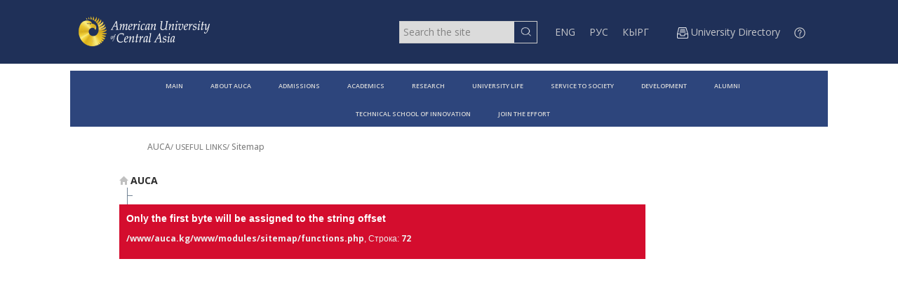

--- FILE ---
content_type: text/html; charset=utf-8
request_url: https://auca.kg/en/sitemap/
body_size: 3134
content:
<!DOCTYPE html>
<html lang="en">
<head>
    <title>American University of Central Asia - AUCA - Sitemap </title>
    <meta charset="utf-8">
    <meta http-equiv="Content-Type" content="text/html; charset=utf-8">
    <meta name="Keywords" content="American University of Central Asia, AUCA, Bishkek, Kyrgyzstan, Kyrgyz Republic, Tian Shan, Silk Road, MBA, Masters in Business Administration, Bachelors Degree, Anthropology, Economics, European Studies, International and Comparative Politics, Journalism, Law, Psychology, Sociology, Software Engineering, Study Abroad, Exchange Students, Preparatory Program, Arts and Recreational Sports, Applied Sciences, Information Technology,  Transfer students, Applied Geology, Applied Mathematics and Informatics, Environmental Sustainability and Climate Science, Liberal Arts and Sciences,  Master of Arts in Central Asian Studies, Television, Cinema and Media Arts, New Generation Academy">
    <meta name="Description" content="The American University of Central Asia is an international, multi-disciplinary learning community in the American liberal arts tradition that develops enlightened and impassioned leaders for the democratic transformation of Central Asia. American University of Central Asia, AUCA, Bishkek, Kyrgyzstan, Kyrgyz Republic, Tian Shan, Silk Road, MBA, Masters in Business Administration, Bachelors Degree, Anthropology, Economics, European Studies, International and Comparative Politics, Journalism, Law, Psychology, Sociology, Software Engineering, Study Abroad, Exchange Students, Preparatory Program, Arts and Recreational Sports, Applied Sciences, Information Technology,  Transfer students, Applied Geology, Applied Mathematics and Informatics, Environmental Sustainability and Climate Science, Liberal Arts and Sciences,  Master of Arts in Central Asian Studies, Television, Cinema and Media Arts, New Generation Academy">
    <meta name="Robots" content="INDEX,FOLLOW">
    <meta name="viewport" content="width=device-width, initial-scale=1">
    <meta http-equiv="X-UA-Compatible" content="IE=edge">
    <meta name="theme-color" content="#1f3058">

    <!-- Global site tag (gtag.js) - Google Analytics -->
    <script async src="https://www.googletagmanager.com/gtag/js?id=UA-88334901-1"></script>
    <script>
        window.dataLayer = window.dataLayer || [];
        function gtag(){dataLayer.push(arguments);}
        gtag('js', new Date());
        gtag('config', 'UA-88334901-1');
    </script>

    <!-- Yandex.Metrika counter -->
    <script type="text/javascript" >
        (function(m,e,t,r,i,k,a){m[i]=m[i]||function(){(m[i].a=m[i].a||[]).push(arguments)};
            m[i].l=1*new Date();k=e.createElement(t),a=e.getElementsByTagName(t)[0],k.async=1,k.src=r,a.parentNode.insertBefore(k,a)})
        (window, document, "script", "https://mc.yandex.ru/metrika/tag.js", "ym");
        ym(53919115, "init", {
            clickmap:true,
            trackLinks:true,
            accurateTrackBounce:true,
            webvisor:true
        });
    </script>
    <noscript><div><img src="https://mc.yandex.ru/watch/53919115" style="position:absolute; left:-9999px;" alt="" /></div></noscript>
    <!-- /Yandex.Metrika counter -->

    
            <link rel="icon" href="/favicon.ico?" type="image/x-icon">
            <link rel="shortcut icon" href="/favicon.png" type="image/png">
            <link rel="icon" sizes="250x250" href="/apple-touch-icon.png">
            <link rel="apple-touch-icon" sizes="250x250" href="/apple-touch-icon.png">
            <meta property="og:url" content="https://auca.kg/en/sitemap/">
            <meta property="og:title" content="American University of Central Asia - AUCA - Sitemap ">
            <meta property="og:description" content="The American University of Central Asia is an international, multi-disciplinary learning community in the American liberal arts tradition that develops enlightened and impassioned leaders for the democratic transformation of Central Asia. American University of Central Asia, AUCA, Bishkek, Kyrgyzstan, Kyrgyz Republic, Tian Shan, Silk Road, MBA, Masters in Business Administration, Bachelors Degree, Anthropology, Economics, European Studies, International and Comparative Politics, Journalism, Law, Psychology, Sociology, Software Engineering, Study Abroad, Exchange Students, Preparatory Program, Arts and Recreational Sports, Applied Sciences, Information Technology,  Transfer students, Applied Geology, Applied Mathematics and Informatics, Environmental Sustainability and Climate Science, Liberal Arts and Sciences,  Master of Arts in Central Asian Studies, Television, Cinema and Media Arts, New Generation Academy">
            <meta property="og:image" content="https://auca.kg/templates/_sources/image.png">
            <link rel="image_src" href="https://auca.kg/templates/_sources/image.png">
	    <script src="https://ajax.googleapis.com/ajax/libs/webfont/1.6.26/webfont.js"></script>
        <link rel="preconnect" href="https://fonts.googleapis.com" />
        <link rel="preconnect" href="https://fonts.gstatic.com" crossorigin />
        <link href="https://fonts.googleapis.com/css2?family=Open+Sans:ital,wght@0,300..800;1,300..800&display=swap" rel="stylesheet" />
    
        <link href="/components/bootstrap/css/bootstrap.min.css" rel="stylesheet">
        <link href="/components/fontawesome/css/font-awesome.min.css" rel="stylesheet">
        <link href="/templates/_design/style.css?v9" type="text/css" rel="stylesheet">
        <link href="/templates/_design/style24.css?v9" type="text/css" rel="stylesheet">
    <link href="/modules/sitemap/css.php" type="text/css" rel="stylesheet">
        <script type="text/javascript" src="/components/jquery/jquery.js"></script>
        <script type="text/javascript" src="/components/_core/functions.js"></script>
        <script type="text/javascript" src="/components/bootstrap/js/bootstrap.min.js"></script>
        <script src="/components/ewin/ewin.js" type="text/javascript"></script>
        <!--[if IE]> <script type="text/javascript">pngfix();</script> <![endif]-->
        <!--[if lt IE 9]>
          <script src="https://oss.maxcdn.com/libs/html5shiv/3.7.0/html5shiv.js"></script>
          <script src="https://oss.maxcdn.com/libs/respond.js/1.4.2/respond.min.js"></script>
        <![endif]-->
    
<meta name="google-site-verification" content="Vrtynz8ABvW5mKoDOsvGe3mqXWmR4lTxEmPrr1sUs44" />
<meta name="yandex-verification" content="8ebcc9ed6e63a845" />
</head>

<body class="body">
    <header>
        
        <nav class="nav1">
            <div class="container-nav">
                <div class="logo_image">
                    <a href="/">
                        <img src="https://auca.kg/templates/_sources/logo_w.png" alt="" />
                    </a>
                </div>
                <div class="nav_menu">
                    <form class="search-form" role="form" action="https://auca.kg/en/search/" method="get">
                        <input type="text" name="search" placeholder="Search the site" value="" />
                        <button type="submit">
                            <img src="https://auca.kg/templates/_sources/question.png" alt="" />
                        </button>
                    </form>

                    <ul class="nav_language">
                        <li class="nav__item">
										<a href="https://auca.kg/en/sitemap/" class="nav__link">ENG</a>
									</li><li class="nav__item">
										<a href="https://auca.kg/ru/sitemap/" class="nav__link">РУС</a>
									</li><li class="nav__item">
										<a href="https://auca.kg/kg/sitemap/" class="nav__link">КЫРГ</a>
									</li>                        <li class="nav__item" data-toggle="collapse" data-target=".nav2">
                            <img class="hamb" src="https://auca.kg/templates/_sources/menu_hamburger.png" alt="" />
                        </li>
                        <li class="nav__item">
                            <a href="https://auca.kg/en/directory/" class="nav__link">
                                <img src="https://auca.kg/templates/_sources/i2385.png" width="16" height="16" alt="" style="width: 16px; height: 16px;"><span class="hidden-sm hidden-xs"> University Directory</span>
                            </a>
                        </li>
                        <li class="nav__item">
                            <a href="https://auca.kg/en/gethelp/" class="ewinlink" data-ewin='{"width":"700px","height":"500px","type":"ajax"}'>
                                <img class="circle" src="https://auca.kg/templates/_sources/circle.png" alt="" />
                            </a>
                        </li>
                    </ul>
                </div>
            </div>
        </nav>

        <div class="container-header"><nav class="nav2 nav2blue"><div class="nav-links "><ul><li><a href="https://auca.kg/en/main/">MAIN</a></li>
<li><a href="https://auca.kg/en/auca_at_a_glance/">ABOUT AUCA</a></li>
<li><a href="https://auca.kg/en/admissions/">ADMISSIONS</a></li>
<li><a href="https://auca.kg/en/academics/">ACADEMICS</a></li>
<li><a href="https://auca.kg/en/research/">RESEARCH</a></li>
<li><a href="https://auca.kg/en/university_life/">UNIVERSITY LIFE</a></li>
<li><a href="https://auca.kg/en/ce/">SERVICE TO SOCIETY</a></li>
<li><a href="https://auca.kg/en/development/">DEVELOPMENT</a></li>
<li><a href="https://auca.kg/en/my_auca/">ALUMNI</a></li>
<li><a href="http://tsiauca.kg/">TECHNICAL SCHOOL OF INNOVATION</a></li>
<li><a href="https://auca.kg/en/join_the_effort/">JOIN THE EFFORT</a></li>
</ul></div></nav></div><div class="div-direction">
        			<p class="directions">
					<a href="https://auca.kg/en/main/">AUCA</a>/ USEFUL LINKS/ <a href="https://auca.kg/en/sitemap/">Sitemap</a></p>
				</div>    </header>



    <main>

        





<div class="main-container">
			<div class="row"><div class="col-lg-9 col-md-8"><div class="sitemapsection"><i class="glyphicon glyphicon-home"></i> AUCA</div><tr><td><p style="margin: 0 3px"><img src="https://auca.kg/templates/_sources/explo_mid.png" width="16" height="24" align="absmiddle"><div style="background: #d40d2e; padding: 10px;"><p style="font-family: Arial, Tahoma, Verdana; color: white; font-weight: bold; font-size: 14px;">Only the first byte will be assigned to the string offset</p><p style="font-family: Tahoma, Verdana, Arial; color: #eee; font-weight: normal; font-size: 12px;"><strong>/www/auca.kg/www/modules/sitemap/functions.php</strong>, Строка: <strong>72</strong></p></div>

--- FILE ---
content_type: text/css
request_url: https://auca.kg/templates/_design/style.css?v9
body_size: 4543
content:
:root {
	--co1: #efdf8e; /* Gold */
	--co2: #1f3058; /* Dark Blue */
	--co3: #d3bc4b; /* Yellow */
	--co4: #d3bc4b; /* Dark Gold */
	--co5: #000000; /* Black */
	/* --co6: #273c6d; */ /* Blue */
	--co6: #2d457c; /* Blue */
	--co7: #b71c1c; /* Red */
	--co8: #d71c1c; /* Red Light */
	--co9: #f6d321; /* Yellow */
}

body {
	padding: 0;
	font-family: 'Open Sans', sans-serif;
	font-size: 14px;
	color: #2c2c2c;
}

.body {
	background-color: white;
}

.bodygreen {
	background-color: #eaf5e9;
}

.darkheader {
	background-color: var(--co2);
}

select option {
	color: black;
}
select option:first-child {
	color: grey;
}
select.empty {
	color: grey;
}
select option[disabled]:first-child { /* Hidden placeholder */
	display: none;
}

.boxshadowed {
	box-shadow: 1px 1px 7px rgba(0,0,0,0.2);
}
.lightgrayed {
	background-color: #f1f2f3;
}
.autowidth {
	width: auto;
	margin-left: auto;
	margin-right: auto;
}

.alertbox, .alertbox:link, .alertbox:active, .alertbox:visited {
	display: block;
	background-color: var(--co7);
	color: white;
	text-decoration: none;
	text-align: center;
	padding: 5px;
}
.alertbox:hover {
	background-color: var(--co8);
	color: white;
	text-decoration: none;
}

.donationbutton, .donationbutton:link, .donationbutton:visited, .donationbutton:active {
	background-color: var(--co7) !important;
	border-color: var(--co7) !important;
	border-radius: 4px !important;
}
.donationbutton:hover {
	background-color: var(--co8) !important;
	border-color: var(--co8) !important;
}

.backlist {
	display: inline-block;
	background-color: #e2e3e4;
	padding: 5px 10px;
	color: #333;
}
.backlist:hover {
	color: black;
}

.nav {
	background: #f4f5f6;
	color: #232425;
	font-weight: bold;
	padding: 0;
	margin: 0;
}
.nav-tabs > li > a {
    border-radius: 0;
    margin: 0;
}
.nav-tabs > li.active > a, .nav-tabs > li.active > a:focus, .nav-tabs > li.active {
	background-color: #ffffff;
}
.tab-content {
	padding: 15px;
	border-right: 1px solid #e4e5e6;
	border-left: 1px solid #e4e5e6;
	border-bottom: 1px solid #e4e5e6;
}

.directorychar, .directorychar:link, .directorychar:active, .directorychar:visited {
	display: inline-block;
	width: 20px;
	text-align: center;
	margin-left: 5px;
	box-shadow: 0 0 2px rgba(0,0,0,0.2);
	text-decoration: none;
}
.directorychar:hover {
	text-decoration: none;
	background-color: gray;
	color: white;
}


.logo {
}
.logoblock {
	display: inline-block;
	margin-top: 26px;
	overflow: hidden;
}
.logoaddblock {
	display: inline-block;
	padding-right: 20px;
	margin-top: 26px;
	margin-right: 20px;
	border-right: 1px solid rgba(0,0,0,0.1);
	height: 58px;
	overflow: hidden;
}

.darkheader .logoaddblock {
	border-right: 1px solid rgba(255,255,255,0.2);
}

.darkheader a, .darkheader a:link, .darkheader a:visited, .darkheader a:active, .darkheader a:hover {
	color: white;
}
.darkheader .topquicklinks {
	color: white;
}
.darkheader .langs {
	color: white;
}

.rightheaderblock {
	padding-top: 17px;
	padding-bottom: 9px;
}


#fixedactionsbox {
	min-height: 10px;
	width: 100%;
}
.fixedactions {
	position: fixed;
	top: 0;
	width: 100%;
	z-index: 1000;
}



.bluebg {
	background: var(--co2);
}
.goldbg {
	background: var(--co1);
}

.bluetext, .bluetext:hover, .bluetext:active {
	color: var(--co2);
}
.goldtext, .goldtext:hover, .goldtext:active {
	color: var(--co1);
}

p {
	font-family: 'Open Sans', sans-serif;
	font-size: 14px;
	color: #2c2c2c;
}

h1 {
	font-family: "Open Sans", sans-serif;
	font-size: 36px;
	font-weight: 600;
	color: black;
}



.fullpageslider {
	width: 100%;
	height: 300px;
	background-size: cover;
	background-position: center center;
	text-align: center;
	padding-top: 200px;
}
.fullpageslider span {
	font-family: 'Open Sans', sans-serif;
	font-size: 38px;
	color: white;
	text-shadow: 0 0 5px black;
}

.blocksectionbase {
	margin: 10px -30px 0 -30px;
	overflow: hidden;
	text-align: center;
}
.blocksection {
	width: 33%;
	display: inline-block;
	padding: 30px;
}
.blocksectioninner, .blocksectioninner:link, .blocksectioninner:active, .blocksectioninner:visited {
	display: block;
	width: 100%;
	overflow: hidden;
	border-radius: 5px;
	color: #212121;
	text-decoration: none;
}
.blocksectioninner:hover {
	color: #212121;
	text-decoration: none;
	background: #fbfbfb;
	box-shadow: 2px 2px 5px rgba(0,0,0,0.1);
}
.blocksectionimage {
	width: 100%;
	height: 250px;
	border-radius: 5px;
	background-size: cover;
	background-position: center center;
}
.blocksectiontitle {
	width: 100%;
	height: 50px;
	overflow: hidden;
	font-family: 'Open Sans', sans-serif;
	text-align: center;
	font-size: 20px;
	line-height: 110%;
	margin: 10px 0 5px 0;
}
.blocksectiondescription {
	width: 100%;
	height: 100px;
	overflow: hidden;
	text-align: left;
	font-family: 'Open Sans', sans-serif;
}


.h1land {
	margin: 0 0 10px 0;
	font-family: 'Open Sans', sans-serif;
	font-size: 36px;
	font-weight: normal;
	color: #1f3058;
}
.h1landline {
	text-align: center;
	background: url('/templates/_sources/headerbg2.png') repeat-x;
	background-position: center center;
	margin: 0;
}
.h1landline span {
	background: white;
	padding: 0 30px;
	margin: 0;
	font-family: 'Open Sans', sans-serif;
	font-size: 36px;
	font-weight: normal;
	color: #1f3058;
}

.h2land {
	font-family: 'Open Sans', sans-serif;
	font-size: 32px;
	font-weight: normal;
}


li {
	font-family: 'Open Sans', sans-serif;
}

.lightSliderTitle {
	position: absolute;
	bottom: 0;
	left: 0;
	font-family: 'Open Sans', sans-serif;
	font-size: 30px;
	font-weight: bold;
	color: white;
	line-height: 100%;
	text-shadow: 0 0 5px black;
	padding: 10px 15px;
	width: 100%;
}

.directory {
	font-family: 'Open Sans', "Palatino Linotype", "Book Antiqua", Palatino, serif;
	width: 100%;
	line-height: 100%;
}
.directory td {
	padding: 5px;
}
.directory thead {
	background: #eee;
}
.directory th {
	padding: 2px 5px;
	font-weight: normal;
}
.directory tbody tr {
	border-bottom: 1px solid #e3e3e3;
}

.directorydep {
	width: 100%;
	background: #ffffc0;
	margin: 0;
	font-family: 'Open Sans', "Palatino Linotype", "Book Antiqua", Palatino, serif;
	line-height: 100%;
}
.directorydep div {
	padding: 0 5px;
}

.embedresponsive {
}

img.alignleft {
	float: left;
	margin: 0 30px 15px 0;
}
img.alignright {
	float: right;
	margin: 0 0 15px 30px;
}
img.staff {
	width: 200px;
	height: 200px;
	border-radius: 100%;
}
.staffbox {
	margin-top: 40px;
	text-align: center;
	line-height: 100%;
}
.staffbox a {
	font-size: 16px;
}

.box-3-2 {
	overflow: hidden;
	display: inline-block;
	width: 33%;
	height: 300px;
	font-size: 20px;
	line-height: 110%;
	color: #000000;
	text-align: center;
}
.box-3-2 img {
	width: 200px;
	height: 200px;
	border-radius: 50%;
	margin-bottom: 20px;
}
.box-3-2 a {
	color: #000000;
}

.box-3-2-q {
	overflow: hidden;
	display: inline-block;
	width: 33%;
	height: 300px;
	font-size: 20px;
	line-height: 110%;
	color: #000000;
	text-align: center;
}
.box-3-2-q img {
	width: 200px;
	height: 200px;
	margin-bottom: 20px;
}
.box-3-2-q a {
	color: #000000;
}

.box-3-2-qs {
	overflow: hidden;
	display: inline-block;
	width: 33%;
	height: 300px;
	font-size: 20px;
	line-height: 110%;
	color: #000000;
	text-align: center;
}
.box-3-2-qs img {
	width: 150px;
	height: 150px;
	margin-bottom: 20px;
}
.box-3-2-qs a {
	color: #000000;
}

.box-3-2-small {
	overflow: hidden;
	display: inline-block;
	width: 33%;
	height: 230px;
	font-size: 20px;
	line-height: 110%;
	color: #000000;
	text-align: center;
}
.box-3-2-small img {
	width: 130px;
	height: 130px;
	border-radius: 50%;
	margin-bottom: 20px;
}
.box-3-2-small a {
	color: #000000;
}

.box-4-2 {
	overflow: hidden;
	display: inline-block;
	width: 24%;
	height: 170px;
	font-size: 18px;
	font-weight: bold;
	color: #000000;
	text-align: center;
}
.box-4-2 img {
	width: 100px;
	height: 100px;
	border-radius: 50%;
	margin-bottom: 15px;
}
.box-4-2 a {
	color: #000000;
}


a.btn-give, a.btn-give:link, a.btn-give:visited, a.btn-give:active {
	display: inline-block;
	overflow: hidden;
	padding: 10px 20px;
	margin: 10px 0;
	border-radius: 80px;
	background-color: #d22630;
	box-shadow: 0 2px 0 #a41d35;
	font-family: 'Open Sans', sans-serif;
	white-space: nowrap;
	color: white;
	font-size: 18px;
	text-decoration: none;
	transition-property: background;
	transition-duration: .3s;
	transition-timing-function: linear;
}
a.btn-give:hover {
	background-color: #a41d35;
	color: white;
	text-decoration: none;
}

a.watch, a.watch:link, a.watch:visited, a.watch:active {
	display: block;
	padding: 4px 6px 3px 6px;
	white-space: nowrap;
	font-family: 'Open Sans', sans-serif;
	border: 2px solid var(--co2);
	color: var(--co2);
	text-decoration: none;
	transition-property: background, color, border;
	transition-duration: .3s;
	transition-timing-function: linear;
}
a.watch:hover {
	background: var(--co2);
	color: white;
	text-decoration: none;
}

a.gsearchlink {
	background: none;
	cursor: pointer;
	display: block;
	margin: 0 0 5px 0;
	overflow: hidden;
	padding: 5px 5px;
	text-decoration: none;
}
a.gsearchlink:hover {
	background: #f4f4f4;
}
.gsearchtitle {
	color: #244d9a;
}
.gsearchcontent {
	color: #666;
}
.gsearchurl {
	font-size: 14px;
	color: #00a42e;
}


.blockquote {
	padding: 10px 20px;
	margin: 0 0 20px;
	font-size: 16px;
	border-left: 5px solid #efdf8e;
	background-color: #fafafa;
	font-family: 'Open Sans', sans-serif;
}

blockquote {
  display: block;
  border-width: 2px 0;
  border-style: solid;
  border-color: #efdf8e;
  padding: 1em 2em;
  margin: 2em 0 1em 0;
  position: relative;
  /* background-color: #fafafa; */
  text-align: center;
  font-size: 18px;
  font-family: 'Open Sans', sans-serif;
}
blockquote:before {
  content: '\201C';
  position: absolute;
  top: -5px;
  left: 50%;
  transform: translate(-50%, -50%);
  background-color: white;
  height: 5rem;
  font: 6em/1.08em 'PT Sans', sans-serif;
  color: #273c6d;
  text-align: center;
}



.headerblockleft {
	float: left;
	overflow: hidden;
}
.headerblockright {
	float: right;
	overflow: hidden;
}

.headerblock {
	display: flex;
	justify-content: space-between;
	padding-top: 14px;
	padding-bottom: 14px;
}

.headerbuttonsblock {
	/*display: flex;*/
	/*flex-direction: row;*/
	/*justify-content: space-between;*/
	overflow: hidden;
	text-align: right;
}
.headerbuttonsblock > div {
	/*flex: 1 1 auto;*/
	display: inline-block;
	margin: 0 -7px;
}

a.topquicklinks {
	text-decoration: none;
	color: white;
	margin: 0 7px;
}
a.topquicklinks:hover {
	text-decoration: underline;
	color: white;
}

.headerlink, .headerlink:link, .headerlink:visited, .headerlink:active {
	display: inline-block;
	overflow: hidden;
	background-color: var(--co2) !important;
	border-radius: 4px;
	padding: 0px 4px 5px 4px;
	margin: 0 7px;
	text-decoration: none;
}
.headerlink:hover {
	background-color: var(--co6) !important;
	text-decoration: none;
}

.headerlang, .headerlang:link, .headerlang:visited, .headerlang:active {
	display: inline-block;
	overflow: hidden;
	background-color: var(--co6) !important;
	border-radius: 4px;
	/*padding: 0px 4px 5px 4px;*/
	padding: 2px 5px 2px 5px;
	margin: 0 7px;
	text-decoration: none;

}
.headerlang:hover {
	background-color: var(--co2) !important;
	text-decoration: none;
}
.headerlang span {
	margin-left: 5px;
}

.headerlangblock {
	margin-left: 21px !important;
}



a.slideslider {
	background: none;
	cursor: pointer;
	display: block;
	margin: 0;
	overflow: hidden;
	padding: 0;
	text-decoration: none;
	width: 100%;
	height: 280px;
	background-size: cover;
	position: relative;
}
a.slideslider:hover {
	text-decoration: none;
}

a.mainlogo {
	color: #484848;
	text-decoration: none;
}
a.mainlogo:hover {
	color: black;
	text-decoration: none;
}


#titleslide {
	font-size: 18px;
	color: white;
	padding: 10px;
}
#textslide {
	font-size: 14px;
	color: white;
	padding: 10px;
}

.submenuh1text {
	text-transform: uppercase;
	font-size: 26px;
	font-weight: bold;
	color: var(--co4);
	text-decoration: none;
}
a.submenuh1 {
	text-transform: uppercase;
	font-size: 26px;
	font-weight: bold;
	color: var(--co4);
	text-decoration: none;
}
a.submenuh1:hover {
	color: #2c2c2c;
	text-decoration: underline;
}
.submenuh2text {
	text-transform: uppercase;
	font-size: 21px;
	font-weight: bold;
	color: #2c2c2c;
	text-decoration: none;
}
a.submenuh2 {
	text-transform: uppercase;
	font-size: 21px;
	font-weight: bold;
	color: #2c2c2c;
	text-decoration: none;
}
a.submenuh2:hover {
	color: #2c2c2c;
	text-decoration: underline;
}
a.submenumenu {
	font-weight: bold;
	color: #2c2c2c;
	text-decoration: none;
}
a.submenumenu:hover {
	color: #2c2c2c;
	text-decoration: underline;
}

a.widgetsubmenu1, a.widgetsubmenu1:link, a.widgetsubmenu1:active, a.widgetsubmenu1:visited {
	font-weight: normal;
	color: #2c2c2c;
	text-decoration: none;
}
a.widgetsubmenu1:hover {
	color: #2c2c2c;
	text-decoration: underline;
}
.widgetsubmenu1 .fa {
	color: gray;
}

a.widgetsubmenu2, a.widgetsubmenu2:link, a.widgetsubmenu2:active, a.widgetsubmenu2:visited {
	font-weight: normal;
	color: #2c2c2c;
	text-decoration: none;
}
a.widgetsubmenu2:hover {
	color: #2c2c2c;
	text-decoration: underline;
}
a.widgetsubmenu, a.widgetsubmenu:link, a.widgetsubmenu:active, a.widgetsubmenu:visited {
	color: #2c2c2c;
	text-decoration: none;
}
a.widgetsubmenu:hover {
	color: #2c2c2c;
	text-decoration: underline;
}


a.submenulink, a.submenulink:link, a.submenulink:active, a.submenulink:visited {
	display: block;
	line-height: 180%;
	color: #2c2c2c;
	text-decoration: none;
}
a.submenulink:hover {
	color: #2c2c2c;
	text-decoration: underline;
}
a.submenulink .fa {
	color: gray;
}

.videoresponcontainer {
	position: relative;
	overflow: hidden;
	width: 100%;
	height: 0;
	padding-bottom: 56.25%;
	margin: 0 auto 15px auto;
}
.videoresponcontainer iframe{
	position: absolute;
	top: 0;
	left: 0;
	width: 100%;
	height: 100%;
}

.bluemore {
	color: var(--co4);
	text-decoration: none;
	margin-right: 10px;
}

p.submenutext {
	font-size: 16px;
}

.calendardays {
	color: white;
	text-align: center;
}

.calendard {
	text-align: center;
}

.widgetdiv {
	clear: both;
	overflow: hidden;
	margin-bottom: 20px;
}
.widgetdiv p {
	line-height: 130%;
	margin-bottom: 0;
}
.widgetdiv br {
	line-height: 130%;
}

a.btnmore {
	color: #1f3058;
	font-size: 15px;
	text-transform: uppercase;
	text-decoration: none;
}
a.btnmore:hover {
	text-decoration: none;
}

.btnexpand {
	cursor: pointer;
	font-weight: bold;
	text-decoration: underline;
	font-size: 14px;
	color: #666;
}
.btnexpand:hover {
	text-decoration: none;
}

.breadcrumb {
	background: none;
	padding: 0;
}
.breadcrumb a {
	color: gray;
	text-decoration: none;
}

.theme-dropdown .dropdown-menu {
	position: static;
	display: block;
	margin-bottom: 20px;
}

.theme-showcase > p > .btn {
	margin: 5px 0;
}

.btn {
	border-radius: 2px;
}
.btn-primary, .btn-primary:link, .btn-primary:active, .btn-primary:visited {
    background-color: var(--co2);
    border-color: var(--co2);
}
.btn-primary:hover {
    background-color: var(--co6);
    border-color: var(--co6);
}

footer {
	border-top: 1px solid silver;
	margin: 20px auto 0 auto;
	padding: 10px 0;
}

#loadingblock {
	display: none;
}

a.langs {
	display: inline-block;
	color: #2c2c2c;
	text-decoration: none;
}
a.langs:hover {
	color: #2c2c2c;
	text-decoration: none;
}

.inpsearch {
	border-color: white !important;
}
.butsearch {
	background-color: var(--co9) !important;
	border-color: var(--co9) !important;
	color: var(--co2);
	border-radius: 4px;
}

.menunav {
	line-height: 100%;
	border-radius: 0;
    background-color: var(--co2);
    border-color: #080808;
    margin: 0 auto;
	padding: 0;
    min-height: 36px;
	border: 0;
	border-bottom: 2px solid var(--co1);
}
.navbar-collapse {
	padding: 0;
}

.menunav.dark {
	background-color: var(--co6);
	box-shadow: 0 3px 5px rgba(0,0,0,0.2);
}

.mainfooter {
    background-color: #e4e5ea;
    margin: 0 auto;
	border: 0;
	width: 100%;
}

.footer {
    background-color: var(--co2);
    border-color: #080808;
    margin: 0 auto;
	padding: 15px 0;
	border: 0;
	border-top: 2px solid var(--co1);
}

.underfooter {
	margin-top: 15px;
}

.form-group label {
	font-weight: 200;
}

.menu {
	color: var(--co1);
	font-family: 'Open Sans', sans-serif;
	font-size: 12px;
	font-weight: 600;
	float: left;
	padding: 11px 10px;
	border: 0;
	border-radius: 0;
	text-decoration: none;
	text-transform: uppercase;
}
.menu:hover, .menu:active, .menu:focus {
	text-decoration: none;
	color: black;
	background-color: var(--co1) !important;
	text-transform: uppercase;
}
.menuselected {
	text-decoration: none;
	color: black;
	background-color: var(--co1);
}
.checkmenusepar {
}

.menusub {
	display: inline-block;
	position: relative;
	padding: 0;
	border: 0;
	border-radius: 0;
	color: black;
	text-decoration: none;
	text-transform: uppercase;
}
.menusub:after {
    background: var(--co2);
    bottom: 0;
    content: '';
    height: 4px;
    left: 0;
    margin: auto;
    position: absolute;
    right: 0;
    -webkit-transition: width .2s;
    transition: width .2s;
    width: 0;
}

.menusub:hover:after, .menusub:focus:after, .menusub.menusubselected:after {
	width: 100%;
}

.menusub:hover, .menusub:active, .menusub:focus {
	text-decoration: none;
	color: black;
	text-transform: uppercase;
}
.menusubselected {
	text-decoration: none;
	color: black;
}
.checkmenusubsepar {
	margin-left: 16px;
}

.footerh1 {
	font-size: 20px;
	color: var(--co3);
	min-height: 25px;
	margin-bottom: 8px;
	font-weight: bold;
}

.pt-5 {
	padding-top: 5px;
}
.pb-5 {
	padding-bottom: 5px;
}
.pt-15 {
	padding-top: 15px;
}
.pb-15 {
	padding-bottom: 15px;
}

.widgettitle {
	font-family: "Palatino Linotype", "Book Antiqua", Palatino, serif;
	font-size: 20px;
	color: var(--co5);
	margin: 22px 0 10px 0;
	font-weight: bold;
}

.mainh1 {
	font-size: 20px;
	color: var(--co5);
	margin-top: 22px;
	margin-bottom: 10px;
	font-weight: bold;
}

.footertext {
	color: var(--co1);
}

.footerlink {
	color: #fff;
	font-size: 13px;
	text-decoration: none;
}
.footerlink:hover {
	color: #fff;
	font-size: 13px;
	text-decoration: underline;
}

.footerlinkmin {
	color: #2c2c2c;
	text-decoration: none;
}
.footerlinkmin:hover {
	color: #2c2c2c;
	text-decoration: underline;
}

.datebox {
	background: var(--co4);
	width: 100%;
	height: 50px;
	text-align: center;
	color: white;
}

.dateboxmain {
	background: var(--co2);
	width: 100%;
	height: 50px;
	text-align: center;
	color: white;
	padding-top: 5px;
}

.mainnewsdiv {
	display: block;
	width: 100%;
	height: 475px;
	background-color: var(--co4);
	overflow: hidden;
	position: relative;
	text-decoration: none;
}
.mainnewsdiv:hover {
	text-decoration: none;
}

.carousel-indicators {
	margin-left: 0;
}
.carousel-indicators li {
	box-shadow: 0 0 5px black;
	border: 0;
	background: var(--co1);
	margin: 0 3px;
}
.carousel-indicators .active {
	background: white;
}

.newstitle {
	font-size: 25px;
	color: var(--co2);
	margin-top: 10px;
	margin-bottom: 5px;
	font-weight: bold;
}
.newsdesc {
	color: var(--co2);
}
.newstitlediv {
	background: none;
	overflow: hidden;
}



.eventstitle {
	color: var(--co3);
	font-weight: bold;
	text-transform: uppercase;
}
.eventsdesc {
	color: var(--co2);
}



a.newslink {
	display: block;
	color: black;
	text-decoration: none;
	margin-bottom: 15px;
}
a.newslink:hover {
	color: black;
	text-decoration: none;
}

a.newslink:hover .newstitlediv {
	background: var(--co2);
}
a.newslink:hover .newstitle {
	color: var(--co1);
}
a.newslink:hover .newsdesc {
	color: var(--co1);
}

a.eventslink {
	display: block;
	text-decoration: none;
	margin-left: 60px;
}
a.eventslink:hover {
	text-decoration: none;
	background: #fdfaf2;
}

a.eventslink2 {
	display: block;
	text-decoration: none;
	margin-left: 60px;
}
a.eventslink2:hover {
	text-decoration: none;
	background: #fdfaf2;
}

.spotlightstoggle:hover {
	background: #fdfaf2;
}

.menumobile, .menumobile:link, .menumobile:visited, .menumobile:active {
	color: white;
	font-family: 'Open Sans', sans-serif;
	text-transform: uppercase;
	background-color: var(--co2);
	border-color: var(--co2);
}
.menumobile:hover {
	background-color: var(--co6) !important;
	border-color: var(--co6) !important;
}



.whatsappbox {
	position: fixed;
	width: 70px;
	height: 70px;
	bottom: 20px;
	right: 20px;
}
.whatsappbox img {
	width: 100%;
	height: 100%;
}


.pflip {
	border: 0;
	width:  100%;
	height:  600px;
	box-shadow:  5px 5px 20px rgba(0,0,0,0.3);
}

.dir-top {
	position: fixed;
	bottom: 80px;
	right: 10px;
	margin: .5em;
}

@media (max-width: 1199px) {
	.blocksection {
		width: 50%;
	}
	.box-3-2 {
		width: 32%;
		font-size: 17px;
		height: 220px;
	}
	.box-3-2 img {
		width: 140px;
		height: 140px;
	}
	.box-3-2-q {
		width: 32%;
		font-size: 17px;
		height: 220px;
	}
	.box-3-2-q img {
		width: 140px;
		height: 140px;
	}
	.box-3-2-small {
		width: 32%;
		font-size: 17px;
		height: 160px;
	}
	.box-3-2-small img {
		width: 80px;
		height: 80px;
	}
	.box-3-2-qs {
		width: 32%;
		font-size: 17px;
		height: 220px;
	}
	.box-3-2-qs img {
		width: 140px;
		height: 140px;
	}
	.box-4-2 {
		width: 24%;
		font-size: 16px;
		height: 155px;
	}
	.box-4-2 img {
		width: 90px;
		height: 90px;
	}
}

@media (max-width: 991px) {
	.blocksection {
		width: 50%;
	}
}

@media (max-width: 767px) {
	.logoblock {
		margin-top: 17px;
	}
	.logoaddblock {
		margin-top: 17px;
	}
	.rightheaderblock {
		padding-top: 8px;
		padding-bottom: 0px;
	}
	.headerlangblock {
		margin-left: 17px !important;
	}
	.menu {
		float: none;
		display: block;
	}
	.nav-tabs > li {
		width: 100%;
		float: none;
	}
	.footerblock {
		display: none;
	}
	.box-3-2 {
		width: 32%;
		font-size: 14px;
		height: 190px;
	}
	.box-3-2 img {
		width: 100px;
		height: 100px;
	}
	.box-3-2-q {
		width: 32%;
		font-size: 14px;
		height: 190px;
	}
	.box-3-2-q img {
		width: 100px;
		height: 100px;
	}
	.box-3-2-small {
		width: 32%;
		font-size: 14px;
		height: 140px;
	}
	.box-3-2-small img {
		width: 50px;
		height: 50px;
	}
	.box-3-2-qs {
		width: 32%;
		font-size: 14px;
		height: 190px;
	}
	.box-3-2-qs img {
		width: 100px;
		height: 100px;
	}
	.box-4-2 {
		width: 24%;
		font-size: 14px;
		height: 155px;
	}
	.box-4-2 img {
		width: 90px;
		height: 90px;
	}
	.whatsappbox {
		width: 60px;
		height: 60px;
		bottom: 10px;
		right: 10px;
	}
}

@media (max-width: 600px) {
	.blocksection {
		width: 100%;
	}
}

@media (max-width: 500px) {
	.box-3-2 {
		width: 49%;
		font-size: 14px;
		height: 190px;
	}
	.box-3-2 img {
		width: 100px;
		height: 100px;
	}
	.box-3-2-q {
		width: 49%;
		font-size: 14px;
		height: 190px;
	}
	.box-3-2-q img {
		width: 100px;
		height: 100px;
	}
	.box-3-2-small {
		width: 49%;
		font-size: 14px;
		height: 140px;
		font-weight:  normal;
	}
	.box-3-2-small img {
		width: 50px;
		height: 50px;
	}
	.box-3-2-qs {
		width: 49%;
		font-size: 14px;
		height: 180px;
		font-weight:  normal;
	}
	.box-3-2-qs img {
		width: 100px;
		height: 100px;
	}
	.box-4-2 {
		width: 49%;
		font-size: 14px;
		height: 165px;
	}
	.box-4-2 img {
		width: 100px;
		height: 100px;
	}
}


--- FILE ---
content_type: text/css;charset=UTF-8
request_url: https://auca.kg/modules/sitemap/css.php
body_size: 157
content:
.sitemapsection {
	margin-top: 20px;
	font-weight: bold;
}
.sitemapsection i {
	color: silver;
	font-size: 12px;
}

.sitemappage {
	margin: 0 0 2px 0;
}
.sitemappage i {
	color: silver;
	font-size: 10px;
	margin-right: 10px;
}
.sitemappage a {
	color: #1f3058;
}
